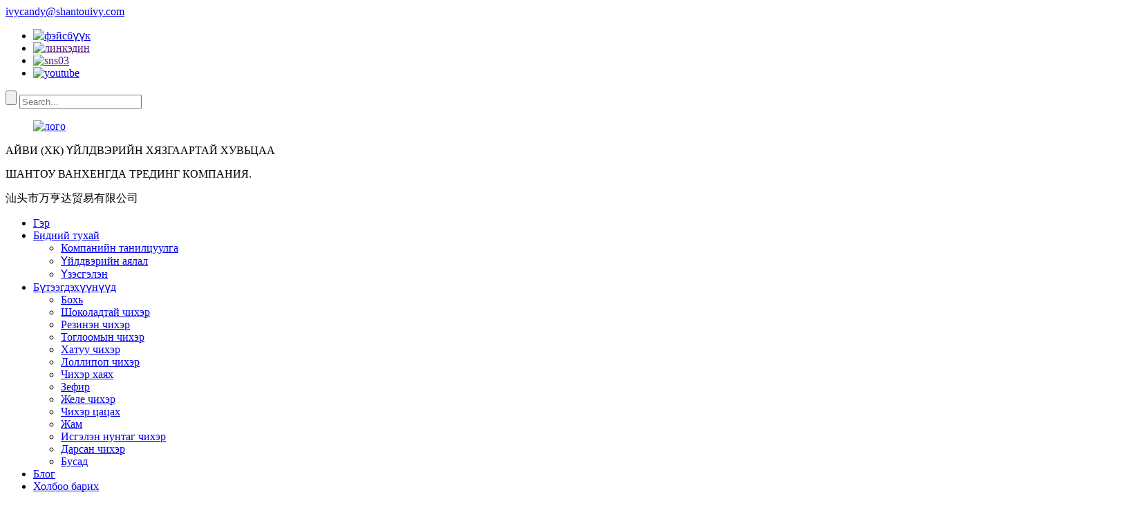

--- FILE ---
content_type: text/html
request_url: http://mn.cnivycandy.com/about-us/
body_size: 10301
content:
<!DOCTYPE html> <html dir="ltr" lang="mn"> <head> <meta charset="UTF-8"/> <meta http-equiv="Content-Type" content="text/html; charset=UTF-8" /> <title>Бидний тухай - IVY（HK）Industry Co., Limited</title> <meta property="fb:app_id" content="966242223397117" /> <meta name="viewport" content="width=device-width,initial-scale=1,minimum-scale=1,maximum-scale=1,user-scalable=no"> <link rel="apple-touch-icon-precomposed" href=""> <meta name="format-detection" content="telephone=no"> <meta name="apple-mobile-web-app-capable" content="yes"> <meta name="apple-mobile-web-app-status-bar-style" content="black">  <meta property="og:url" content="https://www.cnivycandy.com/about-us/"/> <meta property="og:title" content="About Us - IVY（HK）Industry Co., Limited" /> <meta property="og:description" content="				  		Company Profile 	 IVY (HK) INDUSTRY CO., LIMITED,  &amp; SHANTOU WANHENGDA TRADING CO., LTD. &amp; Zhaoan Huazhijie Food Co., Ltd. established in 2007, is a professional confectionery manufacturer, engaged in the research, development, sale and service of Chocolate candy, Gummy candy swee..."/>  <meta property="og:site_name" content="https://www.cnivycandy.com/"/> <link href="//cdn.globalso.com/cnivycandy/style/global/style.css" rel="stylesheet" onload="this.onload=null;this.rel='stylesheet'"> <link href="//cdn.globalso.com/cnivycandy/style/public/public.css" rel="stylesheet" onload="this.onload=null;this.rel='stylesheet'"> <link href="https://cdn.globalso.com/lite-yt-embed.css" rel="stylesheet" onload="this.onload=null;this.rel='stylesheet'">  <link rel="shortcut icon" href="https://cdn.globalso.com/cnivycandy/icon.png" /> <meta name="description" itemprop="description" content="Компанийн танилцуулга IVY (HK) INDUSTRY CO., LIMITED, & SHANTOU WANHENGDA TRADING CO., LTD. & Zhaoan Huajijie Food Co., Ltd. нь 2001 онд байгуулагдсан." /> <meta name="keywords" content="Шоколадтай чихэр, резинэн чихэр, тоглоомон чихэр, лолипоп чихэр, исгэлэн нунтаг чихэр, шахсан чихэр, боулингийн шүршигч чихэр, резинэн Валентины чихэр" />   <link href="//cdn.globalso.com/hide_search.css" rel="stylesheet"/><link href="//www.cnivycandy.com/style/mn.html.css" rel="stylesheet"/><link rel="alternate" hreflang="mn" href="https://mn.cnivycandy.com/" /><link rel="canonical"  href="https://mn.cnivycandy.com/about-us/" /></head> <body> <div class="container">     <!-- web_head start -->     <header class="web_head">     <section class="top_bar">       <div class="layout">                    <div class="head_phone">  <a href="mailto:ivycandy@shantouivy.com">ivycandy@shantouivy.com</a> </div>                  <ul class="header_sns">        			<li> 		    <a target="_blank" href="https://www.facebook.com/profile.php?id=100054204641317"> 		        <img src="https://cdn.globalso.com/cnivycandy/sns02.png" alt="фэйсбүүк"> 		        </a> 		  </li> 			<li> 		    <a target="_blank" href=""> 		        <img src="https://cdn.globalso.com/cnivycandy/linkedin1.png" alt="линкэдин"> 		        </a> 		  </li> 			<li> 		    <a target="_blank" href=""> 		        <img src="https://cdn.globalso.com/cnivycandy/sns031.png" alt="sns03"> 		        </a> 		  </li> 			<li> 		    <a target="_blank" href="https://www.youtube.com/channel/UCrj65igNDx0ZRjZu1PojKzQ"> 		        <img src="https://cdn.globalso.com/cnivycandy/sns06.png" alt="youtube"> 		        </a> 		  </li> 	      </ul>                  <div class="head-search">            <form action="/search.php" method="get">             <input class="search-btn" type="submit" value="" /> 			<input type="hidden" name="cat" value="490"/>             <input class="search-ipt" name="s" placeholder="Search..." value="" />           </form>           </div>       </div>     </section>     <div class="head_layout layout">       <figure class="logo"> <a href="/">			<img src="https://cdn.globalso.com/cnivycandy/logo1.png" alt="лого"> 				</a></figure> 	<div class="company"> 	    <p>АЙВИ (ХК) ҮЙЛДВЭРИЙН ХЯЗГААРТАЙ ХУВЬЦАА</p> 	    <p>ШАНТОУ ВАНХЕНГДА ТРЕДИНГ КОМПАНИЯ.</p> 	    <p class="cn">汕头市万亨达贸易有限公司</p> 	</div>       <nav class="nav_wrap">         <ul class="head_nav">           <li><a href="/">Гэр</a></li> <li class="nav-current current-menu-ancestor current-menu-parent"><a href="/about-us/">Бидний тухай</a> <ul class="sub-menu"> 	<li class="nav-current"><a href="/about-us/">Компанийн танилцуулга</a></li> 	<li><a href="/factory-tour/">Үйлдвэрийн аялал</a></li> 	<li><a href="/exhibition/">Үзэсгэлэн</a></li> </ul> </li> <li><a href="/products/">Бүтээгдэхүүнүүд</a> <ul class="sub-menu"> 	<li><a href="/bubble-gum/">Бохь</a></li> 	<li><a href="/chocolate-candy/">Шоколадтай чихэр</a></li> 	<li><a href="/gummy-candy/">Резинэн чихэр</a></li> 	<li><a href="/toy-candy/">Тоглоомын чихэр</a></li> 	<li><a href="/hard-candy/">Хатуу чихэр</a></li> 	<li><a href="/lollipop-candy/">Лоллипоп чихэр</a></li> 	<li><a href="/popping-candy/">Чихэр хаях</a></li> 	<li><a href="/marshmallow/">Зефир</a></li> 	<li><a href="/jelly-candy/">Желе чихэр</a></li> 	<li><a href="/spray-candy/">Чихэр цацах</a></li> 	<li><a href="/jam/">Жам</a></li> 	<li><a href="/sour-powder-candy/">Исгэлэн нунтаг чихэр</a></li> 	<li><a href="/pressed-candy/">Дарсан чихэр</a></li> 	<li><a href="/others/">Бусад</a></li> </ul> </li> <li><a href="/news/">Блог</a></li> <li><a href="/contact-us/">Холбоо барих</a></li>         </ul>         <!--change-language-->           <div class="change-language ensemble">   <div class="change-language-info">     <div class="change-language-title medium-title">        <div class="language-flag language-flag-en"><a href="https://www.cnivycandy.com/"><b class="country-flag"></b><span>English</span> </a></div>        <b class="language-icon"></b>      </div> 	<div class="change-language-cont sub-content">         <div class="empty"></div>     </div>   </div> </div> <!--theme438-->            <!--change-language theme438-->        </nav>     </div>   </header>     <!--// web_head end -->     	  <!-- sys_sub_head --> <section class="sys_sub_head">      <div class="head_bn_item">	<img src="https://cdn.globalso.com/cnivycandy/page_head_bg-2.jpg" alt="хуудасны_толгой_блог (2)"> </div>      <h2 class="pagnation_title wow fadeInUpA" data-wow-delay=".8s" data-wow-duration="0.8s">Бидний тухай</h2>    </section>   <section class="path_bar">     <ul>      <li> <a itemprop="breadcrumb" href="/">Гэр</a></li><li> <a href="#">Бидний тухай</a></li>     </ul>   </section> <section class="web_main page_main">      <div class="layout">      <h1 class="page_title">Бидний тухай</h1>        <article class="entry blog-article">   <div class="fl-builder-content fl-builder-content-824 fl-builder-content-primary fl-builder-global-templates-locked" data-post-id="824"><div class="fl-row fl-row-full-width fl-row-bg-none fl-node-6392da49e98db" data-node="6392da49e98db"> 	<div class="fl-row-content-wrap"> 				<div class="fl-row-content fl-row-full-width fl-node-content"> 		 <div class="fl-col-group fl-node-6392da49ea76c fl-col-group-equal-height fl-col-group-align-center" data-node="6392da49ea76c"> 			<div class="fl-col fl-node-6392da49ea8c6 fl-col-small" data-node="6392da49ea8c6" style="width: 50%;"> 	<div class="fl-col-content fl-node-content"> 	<div class="fl-module fl-module-photo fl-node-6392da4c8eaae" data-node="6392da4c8eaae" data-animation-delay="0.0"> 	<div class="fl-module-content fl-node-content"> 		<div class="fl-photo fl-photo-align-center" itemscope itemtype="http://schema.org/ImageObject"> 	<div class="fl-photo-content fl-photo-img-jpg"> 				<img class="fl-photo-img wp-image-1314" src="//cdn.globalso.com/cnivycandy/factpry-1.jpg" alt="factpry-1" itemprop="image"  /> 		     			</div> 	</div>	</div> </div>	</div> </div>			<div class="fl-col fl-node-6392da49ea908 fl-col-small" data-node="6392da49ea908" style="width: 50%;"> 	<div class="fl-col-content fl-node-content"> 	<div class="fl-module fl-module-heading fl-node-6392da671864a" data-node="6392da671864a" data-animation-delay="0.0"> 	<div class="fl-module-content fl-node-content"> 		<h3 class="fl-heading"> 		<span class="fl-heading-text">Компанийн танилцуулга</span> 	</h3>	</div> </div><div class="fl-module fl-module-separator fl-node-6392da909001d" data-node="6392da909001d" data-animation-delay="0.0"> 	<div class="fl-module-content fl-node-content"> 		<div class="fl-separator"></div>	</div> </div><div class="fl-module fl-module-rich-text fl-node-6392da58c86db" data-node="6392da58c86db" data-animation-delay="0.0"> 	<div class="fl-module-content fl-node-content"> 		<div class="fl-rich-text"> 	<p>IVY (HK) INDUSTRY CO., LIMITED, & SHANTOU WANHENGDA TRADING CO., LTD. & Zhaoan Huajijie Food Co., Ltd нь 2007 онд байгуулагдсан мэргэжлийн чихэр үйлдвэрлэгч бөгөөд шоколадтай чихэр, резинэн чихэр, бохьтой чихэр, хатуу чихэр, поп чихэр, лолипоп чихэр, вазелин чихэр, шүршигч чихэр, чанамалтай чихэр, зефир, тоглоомон чихэр, исгэлэн нунтаг чихэр, дарсан чихэр болон бусад чихрийн чихрийн судалгаа, хөгжүүлэлт, борлуулалт, үйлчилгээ эрхэлдэг.</p> <p>Бид Фужиан мужид байрладаг бөгөөд өндөр хурдны төмөр замын буудлаас үйлдвэр хүртэл 15 минутын дотор тохиромжтой тээврийн хэрэгсэлтэй.</p> </div>	</div> </div>	</div> </div>	</div> 		</div> 	</div> </div><div class="fl-row fl-row-full-width fl-row-bg-color fl-node-6392dab87609b" data-node="6392dab87609b"> 	<div class="fl-row-content-wrap"> 				<div class="fl-row-content fl-row-full-width fl-node-content"> 		 <div class="fl-col-group fl-node-6392dab87646b fl-col-group-equal-height fl-col-group-align-center" data-node="6392dab87646b"> 			<div class="fl-col fl-node-6392dab8764f9" data-node="6392dab8764f9" style="width: 100%;"> 	<div class="fl-col-content fl-node-content"> 	<div class="fl-module fl-module-heading fl-node-6392dab876538" data-node="6392dab876538" data-animation-delay="0.0"> 	<div class="fl-module-content fl-node-content"> 		<h3 class="fl-heading"> 		<span class="fl-heading-text">Яагаад биднийг сонгох вэ?</span> 	</h3>	</div> </div><div class="fl-module fl-module-separator fl-node-6392dab876578" data-node="6392dab876578" data-animation-delay="0.0"> 	<div class="fl-module-content fl-node-content"> 		<div class="fl-separator"></div>	</div> </div><div class="fl-module fl-module-rich-text fl-node-6392dab8765b7" data-node="6392dab8765b7" data-animation-delay="0.0"> 	<div class="fl-module-content fl-node-content"> 		<div class="fl-rich-text"> 	<p style="text-align: center;">Мэргэжлийн чихэр нийлүүлэгчийн хувьд өндөр чанартай ажлын орчныг бүрдүүлж, "тогтвортой хөгжил, шинийг санаачлагч байх, нийгмийг хүлээн зөвшөөрөх" гэсэн үндсэн үнэт зүйлийг онцлон тэмдэглэж, нээлттэй, ур чадвартай, туршлагатай авьяаслаг хүмүүсийг татан оролцуулж, сургаж, компанийн тасралтгүй хөгжлийг баталгаажуулдаг. Бид бүтээгдэхүүн хөгжүүлэлт, дизайн, чанарын хяналт, үзлэг, компанийн үйл ажиллагаанд анхаарлаа хандуулдаг маш сайн багуудтай. Хамгийн сайн бүтээгдэхүүн, үйлчилгээг нийлүүлэхийн тулд бид Хятадад орчин үеийн чанарын системийг бий болгосон бөгөөд манай компани ISO22000 болон HACCP гэрчилгээтэй; олон улсын стандартын дагуу бид халал гэрчилгээ, FDA гэрчилгээ гэх мэт гэрчилгээтэй.</p> </div>	</div> </div>	</div> </div>	</div>  <div class="fl-col-group fl-node-663ad4697eba0" data-node="663ad4697eba0"> 			<div class="fl-col fl-node-663ad4697ee72 fl-col-small" data-node="663ad4697ee72" style="width: 25%;"> 	<div class="fl-col-content fl-node-content"> 	<div class="fl-module fl-module-photo fl-node-663ad47567423" data-node="663ad47567423" data-animation-delay="0.0"> 	<div class="fl-module-content fl-node-content"> 		<div class="fl-photo fl-photo-align-center" itemscope itemtype="http://schema.org/ImageObject"> 	<div class="fl-photo-content fl-photo-img-jpg"> 				<img class="fl-photo-img wp-image-2408" src="//www.cnivycandy.com/uploads/FDA-CERTIFICATE.jpg" alt="FDA-ийн гэрчилгээ" itemprop="image"  /> 		     			</div> 	</div>	</div> </div>	</div> </div>			<div class="fl-col fl-node-663ad4697eeb7 fl-col-small" data-node="663ad4697eeb7" style="width: 25%;"> 	<div class="fl-col-content fl-node-content"> 	<div class="fl-module fl-module-photo fl-node-663ad48f4945f" data-node="663ad48f4945f" data-animation-delay="0.0"> 	<div class="fl-module-content fl-node-content"> 		<div class="fl-photo fl-photo-align-center" itemscope itemtype="http://schema.org/ImageObject"> 	<div class="fl-photo-content fl-photo-img-png"> 				<img class="fl-photo-img wp-image-2409" src="//www.cnivycandy.com/uploads/HACCP.png" alt="HACCP" itemprop="image"  /> 		     			</div> 	</div>	</div> </div>	</div> </div>			<div class="fl-col fl-node-663ad4697eef8 fl-col-small" data-node="663ad4697eef8" style="width: 25%;"> 	<div class="fl-col-content fl-node-content"> 	<div class="fl-module fl-module-photo fl-node-663ad498288fb" data-node="663ad498288fb" data-animation-delay="0.0"> 	<div class="fl-module-content fl-node-content"> 		<div class="fl-photo fl-photo-align-center" itemscope itemtype="http://schema.org/ImageObject"> 	<div class="fl-photo-content fl-photo-img-png"> 				<img class="fl-photo-img wp-image-2410" src="//www.cnivycandy.com/uploads/ISO22000.png" alt="ISO22000" itemprop="image"  /> 		     			</div> 	</div>	</div> </div>	</div> </div>			<div class="fl-col fl-node-663ad4697ef38 fl-col-small" data-node="663ad4697ef38" style="width: 25%;"> 	<div class="fl-col-content fl-node-content"> 	<div class="fl-module fl-module-photo fl-node-6392daf6ad61d" data-node="6392daf6ad61d" data-animation-delay="0.0"> 	<div class="fl-module-content fl-node-content"> 		<div class="fl-photo fl-photo-align-center" itemscope itemtype="http://schema.org/ImageObject"> 	<div class="fl-photo-content fl-photo-img-jpg"> 				<img class="fl-photo-img wp-image-2411" src="//www.cnivycandy.com/uploads/SHC-Halal-Certificate-1.jpg" alt="SHC Халал гэрчилгээ-1" itemprop="image"  /> 		     			</div> 	</div>	</div> </div>	</div> </div>	</div> 		</div> 	</div> </div><div class="fl-row fl-row-full-width fl-row-bg-none fl-node-6392db174494a" data-node="6392db174494a"> 	<div class="fl-row-content-wrap"> 				<div class="fl-row-content fl-row-full-width fl-node-content"> 		 <div class="fl-col-group fl-node-6392db1744cd7 fl-col-group-equal-height fl-col-group-align-center" data-node="6392db1744cd7"> 			<div class="fl-col fl-node-6392db1744d16" data-node="6392db1744d16" style="width: 100%;"> 	<div class="fl-col-content fl-node-content"> 	<div class="fl-module fl-module-heading fl-node-6392db1744d54" data-node="6392db1744d54" data-animation-delay="0.0"> 	<div class="fl-module-content fl-node-content"> 		<h3 class="fl-heading"> 		<span class="fl-heading-text">Холбоо барих</span> 	</h3>	</div> </div><div class="fl-module fl-module-separator fl-node-6392db1744d91" data-node="6392db1744d91" data-animation-delay="0.0"> 	<div class="fl-module-content fl-node-content"> 		<div class="fl-separator"></div>	</div> </div><div class="fl-module fl-module-rich-text fl-node-6392db1744dce" data-node="6392db1744dce" data-animation-delay="0.0"> 	<div class="fl-module-content fl-node-content"> 		<div class="fl-rich-text"> 	<p style="text-align: center;">Хятадын бүх хот, мужуудад сайн борлуулалттай манай бүтээгдэхүүнүүд Ойрхи Дорнодын орнууд, Өмнөд Америкийн бүс нутаг, Өмнөд Ази, Хойд Африк зэрэг улс орон, бүс нутгийн үйлчлүүлэгчдэд хүрэх төлөвтэй байна. Харилцан ашигтай бизнесийн зарчмыг баримталдаг бид төгс үйлчилгээ, чанартай бүтээгдэхүүн, өрсөлдөхүйц үнийн ачаар үйлчлүүлэгчдийнхээ дунд сайн нэр хүндтэй болсон. Бид OEM/ODM захиалгыг хүлээн авдаг. Манай каталогоос одоогийн бүтээгдэхүүн сонгох эсвэл хэрэглээндээ инженерийн туслалцаа авахаас үл хамааран та манай хэрэглэгчийн үйлчилгээний төвтэй холбогдож, эх үүсвэрийн шаардлагынхаа талаар ярилцаж болно. Бид дотоод болон гадаадын үйлчлүүлэгчдийг бизнесийн хэлэлцээр хийхээр манай компанид зочлохыг чин сэтгэлээсээ хүлээн авдаг. Бид үйлчлүүлэгчдийн юу гэж бодож байгааг анхаарч, зах зээлийн хэрэгцээг хангасан бүтээгдэхүүн үйлдвэрлэдэг.</p> </div>	</div> </div>	</div> </div>	</div>  <div class="fl-col-group fl-node-6392db4fcb5f5" data-node="6392db4fcb5f5"> 			<div class="fl-col fl-node-6392db4fcb76b" data-node="6392db4fcb76b" style="width: 100%;"> 	<div class="fl-col-content fl-node-content"> 	<div class="fl-module fl-module-button fl-node-6392db4fcb4cf" data-node="6392db4fcb4cf" data-animation-delay="0.0"> 	<div class="fl-module-content fl-node-content"> 		<div class="fl-button-wrap fl-button-width-auto fl-button-center"> 			<a href="/contact-us/" target="_self" class="fl-button" role="button"> 							<span class="fl-button-text">Холбоо барих</span> 					</a> </div> 	</div> </div>	</div> </div>	</div> 		</div> 	</div> </div></div>    <div class="clear"></div>        </article>    		              <div class="clear"></div>   </div>  </section>   <!-- web_footer start --> <footer class="web_footer" style="background-image: url(https://cdn.globalso.com/cnivycandy/footer_bg.jpg)">        <ul class="foot_nav wow fadeInUpA" data-wow-delay="1s" data-wow-duration=".8s">     <li class="nav-current"><a href="/about-us/">Бидний тухай</a></li> <li><a href="/factory-tour/">Үйлдвэрийн аялал</a></li> <li><a href="/exhibition/">Үзэсгэлэн</a></li> <li><a href="/products/">Бүтээгдэхүүнүүд</a></li> <li><a href="/contact-us/">Холбоо барих</a></li>     </ul>     <div class="foot_bottom layout">       <ul class="foot_contact wow fadeInUpA" data-wow-delay="1.3s" data-wow-duration=".8s">         <li class="foot_email"><a href="mailto:ivycandy@shantouivy.com">ivycandy@shantouivy.com</a></li>       <li class="foot_address">№1201, ZhongjiaoHecheng BLDG, No.1 Jinwan East 3 Street, Шинжин гудамж, Longhu District, Shantou, Guangdong</li>       <li class="foot_phone"><a href="tel:+8615913944355">Утас:+8615913944355</a></li>      </ul>       <ul class="foot_sns wow fadeInUpA" data-wow-delay="1.5s" data-wow-duration=".8s">        			<li><a target="_blank" href="https://www.facebook.com/profile.php?id=100054204641317"><img src="https://cdn.globalso.com/cnivycandy/facebook1.png" alt="фэйсбүүк"></a></li> 			<li><a target="_blank" href=""><img src="https://cdn.globalso.com/cnivycandy/twitter1.png" alt="твиттер"></a></li> 			<li><a target="_blank" href=""><img src="https://cdn.globalso.com/cnivycandy/linkedin-1.png" alt="линкэдин (1)"></a></li> 			<li><a target="_blank" href="https://www.youtube.com/channel/UCrj65igNDx0ZRjZu1PojKzQ"><img src="https://cdn.globalso.com/cnivycandy/youtube1.png" alt="youtube"></a></li> 	      </ul>  <div class="copyright wow fadeInUpA" data-wow-delay="1.7s" data-wow-duration=".8s">© Зохиогчийн эрх - 2021-2023: Бүх эрх хуулиар хамгаалагдсан.<a href="/sitemap.xml">Сайтын газрын зураг</a> - <a href="/">AMP Мобайл</a> <br><a href='/soft-chewy-candy-supplier/' title='Soft Chewy Candy Supplier'>Зөөлөн зажлууртай чихэр нийлүүлэгч</a>,  <a href='/china-supplier-fruit-jelly-candy/' title='China Supplier Fruit Jelly Candy'>Хятад нийлүүлэгч жимсний вазелин чихэр</a>,  <a href='/candy-importer/' title='Candy Importer'>Чихэр импортлогч</a>,  <a href='/soft-chewy-candy-factory/' title='Soft Chewy Candy Factory'>Зөөлөн зажлууртай чихрийн үйлдвэр</a>,  <a href='/gummy-candy-supplier/' title='gummy candy supplier'>резинэн чихэр нийлүүлэгч</a>,  <a href='/halal-gummy-candy-manufacturer/' title='Halal Gummy Candy Manufacturer'>Халал чихэр үйлдвэрлэгч</a>,  	</div>       </div>   </footer>     <!--// web_footer end -->    </div>    <!--// container end --> <aside class="scrollsidebar" id="scrollsidebar">   <div class="side_content">     <div class="side_list">       <header class="hd"><img src="//cdn.globalso.com/title_pic.png" alt="Онлайн Инюри"/></header>       <div class="cont">         <li><a class="email" href="javascript:" >Имэйл илгээх</a></li>                                                       <li><a style="background-image:url(https://cdn.globalso.com/cnivycandy/whatsapp.png);position:absolute;left:10px;background-repeat:no-repeat;padding: 0px 0px 0px 23px;background-position: left;" target="_blank" class="whatsapp" href="https://api.whatsapp.com/send?phone=8615913944355">Ватсап</a></li>              </div>                   <div class="side_title"><a  class="close_btn"><span>x</span></a></div>     </div>   </div>   <div class="show_btn"></div> </aside> <div class="inquiry-pop-bd">   <div class="inquiry-pop"> <i class="ico-close-pop" onclick="hideMsgPop();"></i>     <script type="text/javascript" src="//www.globalso.site/form.js"></script>   </div> </div>  <script type="text/javascript" src="//cdn.globalso.com/cnivycandy/style/global/js/jquery.min.js"></script>  <script type="text/javascript" src="//cdn.globalso.com/cnivycandy/style/global/js/common.js"></script> <script type="text/javascript" src="//cdn.globalso.com/cnivycandy/style/public/public.js"></script>  <script src="https://cdn.globalso.com/lite-yt-embed.js"></script> <script src="https://io.hagro.com/ipcompany/535227-aigro-www.cnivycandy.com.js" ></script> <!--[if lt IE 9]> <script src="//cdn.globalso.com/cnivycandy/style/global/js/html5.js"></script> <![endif]--> <script type="text/javascript">

if(typeof jQuery == 'undefined' || typeof jQuery.fn.on == 'undefined') {
	document.write('<script src="https://www.cnivycandy.com/wp-content/plugins/bb-plugin/js/jquery.js"><\/script>');
	document.write('<script src="https://www.cnivycandy.com/wp-content/plugins/bb-plugin/js/jquery.migrate.min.js"><\/script>');
}

</script><ul class="prisna-wp-translate-seo" id="prisna-translator-seo"><li class="language-flag language-flag-en"><a href="https://www.cnivycandy.com/about-us/" title="English" target="_blank"><b class="country-flag"></b><span>English</span></a></li><li class="language-flag language-flag-fr"><a href="http://fr.cnivycandy.com/about-us/" title="French" target="_blank"><b class="country-flag"></b><span>French</span></a></li><li class="language-flag language-flag-de"><a href="http://de.cnivycandy.com/about-us/" title="German" target="_blank"><b class="country-flag"></b><span>German</span></a></li><li class="language-flag language-flag-pt"><a href="http://pt.cnivycandy.com/about-us/" title="Portuguese" target="_blank"><b class="country-flag"></b><span>Portuguese</span></a></li><li class="language-flag language-flag-es"><a href="http://es.cnivycandy.com/about-us/" title="Spanish" target="_blank"><b class="country-flag"></b><span>Spanish</span></a></li><li class="language-flag language-flag-ru"><a href="http://ru.cnivycandy.com/about-us/" title="Russian" target="_blank"><b class="country-flag"></b><span>Russian</span></a></li><li class="language-flag language-flag-ja"><a href="http://ja.cnivycandy.com/about-us/" title="Japanese" target="_blank"><b class="country-flag"></b><span>Japanese</span></a></li><li class="language-flag language-flag-ko"><a href="http://ko.cnivycandy.com/about-us/" title="Korean" target="_blank"><b class="country-flag"></b><span>Korean</span></a></li><li class="language-flag language-flag-ar"><a href="http://ar.cnivycandy.com/about-us/" title="Arabic" target="_blank"><b class="country-flag"></b><span>Arabic</span></a></li><li class="language-flag language-flag-ga"><a href="http://ga.cnivycandy.com/about-us/" title="Irish" target="_blank"><b class="country-flag"></b><span>Irish</span></a></li><li class="language-flag language-flag-el"><a href="http://el.cnivycandy.com/about-us/" title="Greek" target="_blank"><b class="country-flag"></b><span>Greek</span></a></li><li class="language-flag language-flag-tr"><a href="http://tr.cnivycandy.com/about-us/" title="Turkish" target="_blank"><b class="country-flag"></b><span>Turkish</span></a></li><li class="language-flag language-flag-it"><a href="http://it.cnivycandy.com/about-us/" title="Italian" target="_blank"><b class="country-flag"></b><span>Italian</span></a></li><li class="language-flag language-flag-da"><a href="http://da.cnivycandy.com/about-us/" title="Danish" target="_blank"><b class="country-flag"></b><span>Danish</span></a></li><li class="language-flag language-flag-ro"><a href="http://ro.cnivycandy.com/about-us/" title="Romanian" target="_blank"><b class="country-flag"></b><span>Romanian</span></a></li><li class="language-flag language-flag-id"><a href="http://id.cnivycandy.com/about-us/" title="Indonesian" target="_blank"><b class="country-flag"></b><span>Indonesian</span></a></li><li class="language-flag language-flag-cs"><a href="http://cs.cnivycandy.com/about-us/" title="Czech" target="_blank"><b class="country-flag"></b><span>Czech</span></a></li><li class="language-flag language-flag-af"><a href="http://af.cnivycandy.com/about-us/" title="Afrikaans" target="_blank"><b class="country-flag"></b><span>Afrikaans</span></a></li><li class="language-flag language-flag-sv"><a href="http://sv.cnivycandy.com/about-us/" title="Swedish" target="_blank"><b class="country-flag"></b><span>Swedish</span></a></li><li class="language-flag language-flag-pl"><a href="http://pl.cnivycandy.com/about-us/" title="Polish" target="_blank"><b class="country-flag"></b><span>Polish</span></a></li><li class="language-flag language-flag-eu"><a href="http://eu.cnivycandy.com/about-us/" title="Basque" target="_blank"><b class="country-flag"></b><span>Basque</span></a></li><li class="language-flag language-flag-ca"><a href="http://ca.cnivycandy.com/about-us/" title="Catalan" target="_blank"><b class="country-flag"></b><span>Catalan</span></a></li><li class="language-flag language-flag-eo"><a href="http://eo.cnivycandy.com/about-us/" title="Esperanto" target="_blank"><b class="country-flag"></b><span>Esperanto</span></a></li><li class="language-flag language-flag-hi"><a href="http://hi.cnivycandy.com/about-us/" title="Hindi" target="_blank"><b class="country-flag"></b><span>Hindi</span></a></li><li class="language-flag language-flag-lo"><a href="http://lo.cnivycandy.com/about-us/" title="Lao" target="_blank"><b class="country-flag"></b><span>Lao</span></a></li><li class="language-flag language-flag-sq"><a href="http://sq.cnivycandy.com/about-us/" title="Albanian" target="_blank"><b class="country-flag"></b><span>Albanian</span></a></li><li class="language-flag language-flag-am"><a href="http://am.cnivycandy.com/about-us/" title="Amharic" target="_blank"><b class="country-flag"></b><span>Amharic</span></a></li><li class="language-flag language-flag-hy"><a href="http://hy.cnivycandy.com/about-us/" title="Armenian" target="_blank"><b class="country-flag"></b><span>Armenian</span></a></li><li class="language-flag language-flag-az"><a href="http://az.cnivycandy.com/about-us/" title="Azerbaijani" target="_blank"><b class="country-flag"></b><span>Azerbaijani</span></a></li><li class="language-flag language-flag-be"><a href="http://be.cnivycandy.com/about-us/" title="Belarusian" target="_blank"><b class="country-flag"></b><span>Belarusian</span></a></li><li class="language-flag language-flag-bn"><a href="http://bn.cnivycandy.com/about-us/" title="Bengali" target="_blank"><b class="country-flag"></b><span>Bengali</span></a></li><li class="language-flag language-flag-bs"><a href="http://bs.cnivycandy.com/about-us/" title="Bosnian" target="_blank"><b class="country-flag"></b><span>Bosnian</span></a></li><li class="language-flag language-flag-bg"><a href="http://bg.cnivycandy.com/about-us/" title="Bulgarian" target="_blank"><b class="country-flag"></b><span>Bulgarian</span></a></li><li class="language-flag language-flag-ceb"><a href="http://ceb.cnivycandy.com/about-us/" title="Cebuano" target="_blank"><b class="country-flag"></b><span>Cebuano</span></a></li><li class="language-flag language-flag-ny"><a href="http://ny.cnivycandy.com/about-us/" title="Chichewa" target="_blank"><b class="country-flag"></b><span>Chichewa</span></a></li><li class="language-flag language-flag-co"><a href="http://co.cnivycandy.com/about-us/" title="Corsican" target="_blank"><b class="country-flag"></b><span>Corsican</span></a></li><li class="language-flag language-flag-hr"><a href="http://hr.cnivycandy.com/about-us/" title="Croatian" target="_blank"><b class="country-flag"></b><span>Croatian</span></a></li><li class="language-flag language-flag-nl"><a href="http://nl.cnivycandy.com/about-us/" title="Dutch" target="_blank"><b class="country-flag"></b><span>Dutch</span></a></li><li class="language-flag language-flag-et"><a href="http://et.cnivycandy.com/about-us/" title="Estonian" target="_blank"><b class="country-flag"></b><span>Estonian</span></a></li><li class="language-flag language-flag-tl"><a href="http://tl.cnivycandy.com/about-us/" title="Filipino" target="_blank"><b class="country-flag"></b><span>Filipino</span></a></li><li class="language-flag language-flag-fi"><a href="http://fi.cnivycandy.com/about-us/" title="Finnish" target="_blank"><b class="country-flag"></b><span>Finnish</span></a></li><li class="language-flag language-flag-fy"><a href="http://fy.cnivycandy.com/about-us/" title="Frisian" target="_blank"><b class="country-flag"></b><span>Frisian</span></a></li><li class="language-flag language-flag-gl"><a href="http://gl.cnivycandy.com/about-us/" title="Galician" target="_blank"><b class="country-flag"></b><span>Galician</span></a></li><li class="language-flag language-flag-ka"><a href="http://ka.cnivycandy.com/about-us/" title="Georgian" target="_blank"><b class="country-flag"></b><span>Georgian</span></a></li><li class="language-flag language-flag-gu"><a href="http://gu.cnivycandy.com/about-us/" title="Gujarati" target="_blank"><b class="country-flag"></b><span>Gujarati</span></a></li><li class="language-flag language-flag-ht"><a href="http://ht.cnivycandy.com/about-us/" title="Haitian" target="_blank"><b class="country-flag"></b><span>Haitian</span></a></li><li class="language-flag language-flag-ha"><a href="http://ha.cnivycandy.com/about-us/" title="Hausa" target="_blank"><b class="country-flag"></b><span>Hausa</span></a></li><li class="language-flag language-flag-haw"><a href="http://haw.cnivycandy.com/about-us/" title="Hawaiian" target="_blank"><b class="country-flag"></b><span>Hawaiian</span></a></li><li class="language-flag language-flag-iw"><a href="http://iw.cnivycandy.com/about-us/" title="Hebrew" target="_blank"><b class="country-flag"></b><span>Hebrew</span></a></li><li class="language-flag language-flag-hmn"><a href="http://hmn.cnivycandy.com/about-us/" title="Hmong" target="_blank"><b class="country-flag"></b><span>Hmong</span></a></li><li class="language-flag language-flag-hu"><a href="http://hu.cnivycandy.com/about-us/" title="Hungarian" target="_blank"><b class="country-flag"></b><span>Hungarian</span></a></li><li class="language-flag language-flag-is"><a href="http://is.cnivycandy.com/about-us/" title="Icelandic" target="_blank"><b class="country-flag"></b><span>Icelandic</span></a></li><li class="language-flag language-flag-ig"><a href="http://ig.cnivycandy.com/about-us/" title="Igbo" target="_blank"><b class="country-flag"></b><span>Igbo</span></a></li><li class="language-flag language-flag-jw"><a href="http://jw.cnivycandy.com/about-us/" title="Javanese" target="_blank"><b class="country-flag"></b><span>Javanese</span></a></li><li class="language-flag language-flag-kn"><a href="http://kn.cnivycandy.com/about-us/" title="Kannada" target="_blank"><b class="country-flag"></b><span>Kannada</span></a></li><li class="language-flag language-flag-kk"><a href="http://kk.cnivycandy.com/about-us/" title="Kazakh" target="_blank"><b class="country-flag"></b><span>Kazakh</span></a></li><li class="language-flag language-flag-km"><a href="http://km.cnivycandy.com/about-us/" title="Khmer" target="_blank"><b class="country-flag"></b><span>Khmer</span></a></li><li class="language-flag language-flag-ku"><a href="http://ku.cnivycandy.com/about-us/" title="Kurdish" target="_blank"><b class="country-flag"></b><span>Kurdish</span></a></li><li class="language-flag language-flag-ky"><a href="http://ky.cnivycandy.com/about-us/" title="Kyrgyz" target="_blank"><b class="country-flag"></b><span>Kyrgyz</span></a></li><li class="language-flag language-flag-la"><a href="http://la.cnivycandy.com/about-us/" title="Latin" target="_blank"><b class="country-flag"></b><span>Latin</span></a></li><li class="language-flag language-flag-lv"><a href="http://lv.cnivycandy.com/about-us/" title="Latvian" target="_blank"><b class="country-flag"></b><span>Latvian</span></a></li><li class="language-flag language-flag-lt"><a href="http://lt.cnivycandy.com/about-us/" title="Lithuanian" target="_blank"><b class="country-flag"></b><span>Lithuanian</span></a></li><li class="language-flag language-flag-lb"><a href="http://lb.cnivycandy.com/about-us/" title="Luxembou.." target="_blank"><b class="country-flag"></b><span>Luxembou..</span></a></li><li class="language-flag language-flag-mk"><a href="http://mk.cnivycandy.com/about-us/" title="Macedonian" target="_blank"><b class="country-flag"></b><span>Macedonian</span></a></li><li class="language-flag language-flag-mg"><a href="http://mg.cnivycandy.com/about-us/" title="Malagasy" target="_blank"><b class="country-flag"></b><span>Malagasy</span></a></li><li class="language-flag language-flag-ms"><a href="http://ms.cnivycandy.com/about-us/" title="Malay" target="_blank"><b class="country-flag"></b><span>Malay</span></a></li><li class="language-flag language-flag-ml"><a href="http://ml.cnivycandy.com/about-us/" title="Malayalam" target="_blank"><b class="country-flag"></b><span>Malayalam</span></a></li><li class="language-flag language-flag-mt"><a href="http://mt.cnivycandy.com/about-us/" title="Maltese" target="_blank"><b class="country-flag"></b><span>Maltese</span></a></li><li class="language-flag language-flag-mi"><a href="http://mi.cnivycandy.com/about-us/" title="Maori" target="_blank"><b class="country-flag"></b><span>Maori</span></a></li><li class="language-flag language-flag-mr"><a href="http://mr.cnivycandy.com/about-us/" title="Marathi" target="_blank"><b class="country-flag"></b><span>Marathi</span></a></li><li class="language-flag language-flag-mn"><a href="http://mn.cnivycandy.com/about-us/" title="Mongolian" target="_blank"><b class="country-flag"></b><span>Mongolian</span></a></li><li class="language-flag language-flag-my"><a href="http://my.cnivycandy.com/about-us/" title="Burmese" target="_blank"><b class="country-flag"></b><span>Burmese</span></a></li><li class="language-flag language-flag-ne"><a href="http://ne.cnivycandy.com/about-us/" title="Nepali" target="_blank"><b class="country-flag"></b><span>Nepali</span></a></li><li class="language-flag language-flag-no"><a href="http://no.cnivycandy.com/about-us/" title="Norwegian" target="_blank"><b class="country-flag"></b><span>Norwegian</span></a></li><li class="language-flag language-flag-ps"><a href="http://ps.cnivycandy.com/about-us/" title="Pashto" target="_blank"><b class="country-flag"></b><span>Pashto</span></a></li><li class="language-flag language-flag-fa"><a href="http://fa.cnivycandy.com/about-us/" title="Persian" target="_blank"><b class="country-flag"></b><span>Persian</span></a></li><li class="language-flag language-flag-pa"><a href="http://pa.cnivycandy.com/about-us/" title="Punjabi" target="_blank"><b class="country-flag"></b><span>Punjabi</span></a></li><li class="language-flag language-flag-sr"><a href="http://sr.cnivycandy.com/about-us/" title="Serbian" target="_blank"><b class="country-flag"></b><span>Serbian</span></a></li><li class="language-flag language-flag-st"><a href="http://st.cnivycandy.com/about-us/" title="Sesotho" target="_blank"><b class="country-flag"></b><span>Sesotho</span></a></li><li class="language-flag language-flag-si"><a href="http://si.cnivycandy.com/about-us/" title="Sinhala" target="_blank"><b class="country-flag"></b><span>Sinhala</span></a></li><li class="language-flag language-flag-sk"><a href="http://sk.cnivycandy.com/about-us/" title="Slovak" target="_blank"><b class="country-flag"></b><span>Slovak</span></a></li><li class="language-flag language-flag-sl"><a href="http://sl.cnivycandy.com/about-us/" title="Slovenian" target="_blank"><b class="country-flag"></b><span>Slovenian</span></a></li><li class="language-flag language-flag-so"><a href="http://so.cnivycandy.com/about-us/" title="Somali" target="_blank"><b class="country-flag"></b><span>Somali</span></a></li><li class="language-flag language-flag-sm"><a href="http://sm.cnivycandy.com/about-us/" title="Samoan" target="_blank"><b class="country-flag"></b><span>Samoan</span></a></li><li class="language-flag language-flag-gd"><a href="http://gd.cnivycandy.com/about-us/" title="Scots Gaelic" target="_blank"><b class="country-flag"></b><span>Scots Gaelic</span></a></li><li class="language-flag language-flag-sn"><a href="http://sn.cnivycandy.com/about-us/" title="Shona" target="_blank"><b class="country-flag"></b><span>Shona</span></a></li><li class="language-flag language-flag-sd"><a href="http://sd.cnivycandy.com/about-us/" title="Sindhi" target="_blank"><b class="country-flag"></b><span>Sindhi</span></a></li><li class="language-flag language-flag-su"><a href="http://su.cnivycandy.com/about-us/" title="Sundanese" target="_blank"><b class="country-flag"></b><span>Sundanese</span></a></li><li class="language-flag language-flag-sw"><a href="http://sw.cnivycandy.com/about-us/" title="Swahili" target="_blank"><b class="country-flag"></b><span>Swahili</span></a></li><li class="language-flag language-flag-tg"><a href="http://tg.cnivycandy.com/about-us/" title="Tajik" target="_blank"><b class="country-flag"></b><span>Tajik</span></a></li><li class="language-flag language-flag-ta"><a href="http://ta.cnivycandy.com/about-us/" title="Tamil" target="_blank"><b class="country-flag"></b><span>Tamil</span></a></li><li class="language-flag language-flag-te"><a href="http://te.cnivycandy.com/about-us/" title="Telugu" target="_blank"><b class="country-flag"></b><span>Telugu</span></a></li><li class="language-flag language-flag-th"><a href="http://th.cnivycandy.com/about-us/" title="Thai" target="_blank"><b class="country-flag"></b><span>Thai</span></a></li><li class="language-flag language-flag-uk"><a href="http://uk.cnivycandy.com/about-us/" title="Ukrainian" target="_blank"><b class="country-flag"></b><span>Ukrainian</span></a></li><li class="language-flag language-flag-ur"><a href="http://ur.cnivycandy.com/about-us/" title="Urdu" target="_blank"><b class="country-flag"></b><span>Urdu</span></a></li><li class="language-flag language-flag-uz"><a href="http://uz.cnivycandy.com/about-us/" title="Uzbek" target="_blank"><b class="country-flag"></b><span>Uzbek</span></a></li><li class="language-flag language-flag-vi"><a href="http://vi.cnivycandy.com/about-us/" title="Vietnamese" target="_blank"><b class="country-flag"></b><span>Vietnamese</span></a></li><li class="language-flag language-flag-cy"><a href="http://cy.cnivycandy.com/about-us/" title="Welsh" target="_blank"><b class="country-flag"></b><span>Welsh</span></a></li><li class="language-flag language-flag-xh"><a href="http://xh.cnivycandy.com/about-us/" title="Xhosa" target="_blank"><b class="country-flag"></b><span>Xhosa</span></a></li><li class="language-flag language-flag-yi"><a href="http://yi.cnivycandy.com/about-us/" title="Yiddish" target="_blank"><b class="country-flag"></b><span>Yiddish</span></a></li><li class="language-flag language-flag-yo"><a href="http://yo.cnivycandy.com/about-us/" title="Yoruba" target="_blank"><b class="country-flag"></b><span>Yoruba</span></a></li><li class="language-flag language-flag-zu"><a href="http://zu.cnivycandy.com/about-us/" title="Zulu" target="_blank"><b class="country-flag"></b><span>Zulu</span></a></li><li class="language-flag language-flag-rw"><a href="http://rw.cnivycandy.com/about-us/" title="Kinyarwanda" target="_blank"><b class="country-flag"></b><span>Kinyarwanda</span></a></li><li class="language-flag language-flag-tt"><a href="http://tt.cnivycandy.com/about-us/" title="Tatar" target="_blank"><b class="country-flag"></b><span>Tatar</span></a></li><li class="language-flag language-flag-or"><a href="http://or.cnivycandy.com/about-us/" title="Oriya" target="_blank"><b class="country-flag"></b><span>Oriya</span></a></li><li class="language-flag language-flag-tk"><a href="http://tk.cnivycandy.com/about-us/" title="Turkmen" target="_blank"><b class="country-flag"></b><span>Turkmen</span></a></li><li class="language-flag language-flag-ug"><a href="http://ug.cnivycandy.com/about-us/" title="Uyghur" target="_blank"><b class="country-flag"></b><span>Uyghur</span></a></li></ul><link rel='stylesheet' id='fl-builder-layout-824-css'  href='https://www.cnivycandy.com/uploads/bb-plugin/cache/824-layout.css?ver=9929e92547ea1610dc23ea5b16265d30' type='text/css' media='all' />   <script type='text/javascript' src='https://www.cnivycandy.com/uploads/bb-plugin/cache/824-layout.js?ver=9929e92547ea1610dc23ea5b16265d30'></script>  <script>
function getCookie(name) {
    var arg = name + "=";
    var alen = arg.length;
    var clen = document.cookie.length;
    var i = 0;
    while (i < clen) {
        var j = i + alen;
        if (document.cookie.substring(i, j) == arg) return getCookieVal(j);
        i = document.cookie.indexOf(" ", i) + 1;
        if (i == 0) break;
    }
    return null;
}
function setCookie(name, value) {
    var expDate = new Date();
    var argv = setCookie.arguments;
    var argc = setCookie.arguments.length;
    var expires = (argc > 2) ? argv[2] : null;
    var path = (argc > 3) ? argv[3] : null;
    var domain = (argc > 4) ? argv[4] : null;
    var secure = (argc > 5) ? argv[5] : false;
    if (expires != null) {
        expDate.setTime(expDate.getTime() + expires);
    }
    document.cookie = name + "=" + escape(value) + ((expires == null) ? "": ("; expires=" + expDate.toUTCString())) + ((path == null) ? "": ("; path=" + path)) + ((domain == null) ? "": ("; domain=" + domain)) + ((secure == true) ? "; secure": "");
}
function getCookieVal(offset) {
    var endstr = document.cookie.indexOf(";", offset);
    if (endstr == -1) endstr = document.cookie.length;
    return unescape(document.cookie.substring(offset, endstr));
}

var firstshow = 0;
var cfstatshowcookie = getCookie('easyiit_stats');
if (cfstatshowcookie != 1) {
    a = new Date();
    h = a.getHours();
    m = a.getMinutes();
    s = a.getSeconds();
    sparetime = 1000 * 60 * 60 * 24 * 1 - (h * 3600 + m * 60 + s) * 1000 - 1;
    setCookie('easyiit_stats', 1, sparetime, '/');
    firstshow = 1;
}
if (!navigator.cookieEnabled) {
    firstshow = 0;
}
var referrer = escape(document.referrer);
var currweb = escape(location.href);
var screenwidth = screen.width;
var screenheight = screen.height;
var screencolordepth = screen.colorDepth;
$(function($){
   $.post("https://www.cnivycandy.com/statistic.php", { action:'stats_init', assort:0, referrer:referrer, currweb:currweb , firstshow:firstshow ,screenwidth:screenwidth, screenheight: screenheight, screencolordepth: screencolordepth, ranstr: Math.random()},function(data){}, "json");
			
});
</script>   <script src="//cdnus.globalso.com/common_front.js"></script><script src="//www.cnivycandy.com/style/mn.html.js"></script></body> </html><!-- Globalso Cache file was created in 0.40178108215332 seconds, on 13-01-26 9:41:19 -->